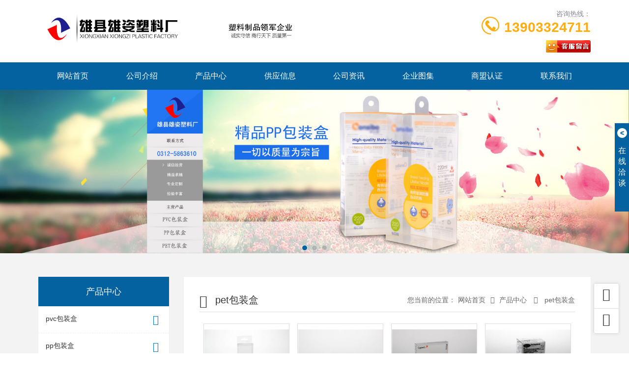

--- FILE ---
content_type: text/html; charset=utf-8
request_url: http://xzpack.com/product_154.html
body_size: 7364
content:

<!DOCTYPE html>
<html lang="zh-CN">
<head>
<meta name="applicable-device" content="pc,mobile">
<meta http-equiv="Cache-Control" content="no-transform " />
<meta name="viewport" content="width=device-width, initial-scale=1, maximum-scale=1, user-scalable=no">
<meta name="renderer" content="webkit">
<meta http-equiv="X-UA-Compatible" content="IE=edge,Chrome=1" charset="utf-8" />
<meta name="description" content='雄县雄姿塑料厂产品中心为您提供我司最新pet包装盒产品图片信息，让您及时了解我司最新pet包装盒动态 。' />
<meta name="keywords" content='pet包装盒,pp盒,pvc盒,pet盒' />

<title>pet包装盒-pet包装盒产品图片-雄县雄姿塑料厂</title>       
<link href="/mFile/tz/model.css" rel="stylesheet" type="text/css" />

<script src="/mFile/tz/jquery.js" ></script>
<script src="/mfile/568/js/jQueryForm.js" ></script>
<script src="/mFile/tz/bootstrap/3.4.1/bootstrap.min.js" ></script>
<script src="/mFile/8387/js/owl.carousel.min.js"  defer="defer"></script>
<script src="/mFile/8387/js/common.js"></script>

<div id="_ctl0_box" class="box8401_1" data-template="16"></div>

<style id="css" type="text/css" rel="stylesheet">	

body{}#mOuterBox{}#mBody1,#dBody1{background-position: 0% 0%;}#mBody2,#dBody2{background-position: 0% 0%;}
.box20021_-1 { position: fixed; bottom: 0; width: 100%; height: 60px; background: rgba(0, 0, 0, 0.8); z-index: 999; }
.box20021_-1 * { margin: 0; padding: 0; }
.box20021_-1 ul, .box20021_-1 li { list-style: none; }
.box20021_-1 .padding-none { padding: 0 !important; }
.box20021_-1 .bar-list .tel { background-color: rgba(100, 100, 100,0.8); }
.box20021_-1 .bar-list .tel a { color: #fff; font-size: 16px; line-height: 60px; }
.box20021_-1 .bar-list .tel a img, .box20021_-1 .bar-list .tel a span { vertical-align: middle; margin-top: 0; word-break: break-all; }
.box20021_-1 .bar-list .bar-item { text-align: center; }
.box20021_-1 .bar-list .bar-item a { display: inline-block; line-height: 60px; }
.box20021_-1 .bar-list .bar-item img { display: inline-block; width: 40px; }
@media screen and (max-width: 768px) {
    body {margin-bottom:60px!important;}
}



/**旺铺样式*/
.box5057_1 * { margin: 0; padding: 0; box-sizing: border-box; }
.box5057_1 .city-list-box2 { width: 100%; position: relative; padding: 8px 0; }
.box5057_1 .city-list-box2 .city-boxint { max-width: 1200px; margin: 0 auto; }
.box5057_1 .city-list-box2 .city-boxint.boxint-int2 { padding-left: 10px; line-height: 30px }
.box5057_1 .city-list-box2 .city-boxint.boxint-int2 label { display: inline-block; width: 88px; line-height: 30px; text-align: center; background-color: transparent; font-size: 14px; border-radius: 5px; }
.box5057_1 .city-list-box2 .city-boxint.boxint-int2 a:hover { color: inherit; text-decoration: underline; }
.box5057_1 .city-list-box2 .city-boxint.boxint-int2 span { margin: 0 10px; padding: 0; line-height: 30px; font-size: 14px; }

</style>
</head>
<body>
<div id="_ctl1_box" class="box8363_1">
    <link rel="stylesheet" href="/mFile/tz/bootstrap/3.4.1/bootstrap.min.css">
    <link rel="stylesheet" href="/mFile/8363/css/font-awesome.min.css">
    <link rel="stylesheet" href="/mFile/8363/css/owl.carousel.css">
    <link rel="stylesheet" href="/mFile/8363/css/skin/9.css">

</div>

<div id="_ctl2_box" class="box8364_1">
    <!-- 顶部 -->
    <div class="container-fluid padding-none m-top">
        <div class="container">
            <div class="top-wrap">
                <div class="col-xs-12 col-md-7 logo">
                    <!-- 系统默认名称 -->
                    <div class="company">
                        <a href="index.html">
                            <div class="visible-xs-block mobil-logo"> 雄县雄姿塑料厂 </div>
                            <div class="hidden-xs pc-logo">
                            <img src="/uFile/25824/image/2017911111548935.png" alt="" />
                            </div>
                        </a>
                    </div>
                    <!-- 系统默认名称 -->
                </div>
                <div class="hidden-xs hidden-sm col-md-5 contact">
                    <div class="tell-wrap clearfix">
                        <div class="pull-right text-right tell-intro">
                            <span class="title">咨询热线：</span> <span class="num">
                                13903324711</span>
                        </div>
                         <img src="/mFile/8363/images/icon_tel.jpg" alt="tell"  alt="公司热线">
                          
                      
                    </div>
                    <div class="attestation text-right">
                        
                        <script type="text/javascript" src='//cc.shangmengtong.cn/kf/vclient/fixedicon.js?shopid=97212&oemid=100&datatype=1&dataid=97212'></script>
                        
                        
                    </div>
                </div>
            </div>
        </div>
    </div>
</div>

<!-- 导航 -->
<div id="_ctl3_box" class="box8365_1">
    <!-- 导航 -->
    <div class="container-fluid padding-none m-menu">
        <!-- PC -->
        <div class="hidden-xs container pc-menu">
            <ul class="clearfix">
                
                        <li class=""><a href="/" title="网站首页" target="_self">
                            网站首页</a>
                            <div class="sub-menu">
                                
                            </div>
                        </li>
                    
                        <li ><a href="/introduction.html" title="公司介绍" target="_self">
                            公司介绍</a>
                            <div class="sub-menu">
                                
                            </div>
                        </li>
                    
                        <li ><a href="product.html" title="产品中心" target="_self">
                            产品中心</a>
                            <div class="sub-menu">
                                
                                        <a title="pvc包装盒" target="_self"
                                            href="product_152.html">
                                            pvc包装盒</a>
                                    
                                        <a title="pp包装盒" target="_self"
                                            href="product_153.html">
                                            pp包装盒</a>
                                    
                                        <a title="pet包装盒" target="_self"
                                            href="product_154.html">
                                            pet包装盒</a>
                                    
                            </div>
                        </li>
                    
                        <li ><a href="/supply_list.html" title="供应信息" target="_self">
                            供应信息</a>
                            <div class="sub-menu">
                                
                            </div>
                        </li>
                    
                        <li ><a href="/consulting_list.html" title="公司资讯" target="_self">
                            公司资讯</a>
                            <div class="sub-menu">
                                
                                        <a title="公司新闻" target="_self"
                                            href="/news_158.html">
                                            公司新闻</a>
                                    
                            </div>
                        </li>
                    
                        <li ><a href="/atlas_list.html" title="企业图集" target="_self">
                            企业图集</a>
                            <div class="sub-menu">
                                
                            </div>
                        </li>
                    
                        <li ><a href="//b2binfo.tz1288.com/cert.aspx?cpid=97212&site=企业网站" title="商盟认证" target="_blank">
                            商盟认证</a>
                            <div class="sub-menu">
                                
                            </div>
                        </li>
                    
                        <li ><a href="/contact.html" title="联系我们" target="_self">
                            联系我们</a>
                            <div class="sub-menu">
                                
                            </div>
                        </li>
                    
            </ul>
        </div>
        <!-- Mobile -->
        <div class="visible-xs-block mb-menu">
            <ul class="clearfix">
                
                        <li class="col-xs-4 padding-none"><a href="introduction.html" title="公司介绍"
                            target="_self">
                            公司介绍</a> </li>
                    
                        <li class="col-xs-4 padding-none"><a href="product.html" title="产品中心"
                            target="_self">
                            产品中心</a> </li>
                    
                        <li class="col-xs-4 padding-none"><a href="supply_list.html" title="供应信息"
                            target="_self">
                            供应信息</a> </li>
                    
                        <li class="col-xs-4 padding-none"><a href="consulting_list.html" title="公司资讯"
                            target="_self">
                            公司资讯</a> </li>
                    
                        <li class="col-xs-4 padding-none"><a href="atlas_list.html" title="企业图集"
                            target="_self">
                            企业图集</a> </li>
                    
                        <li class="col-xs-4 padding-none"><a href="contact.html" title="联系我们"
                            target="_self">
                            联系我们</a> </li>
                    
            </ul>
        </div>
    </div>
</div>

<!-- 图片轮播 -->
<div id="_ctl4_box" class="box8366_1">
    <div class="container-fluid padding-none m-banner">
        <!-- PC -->
        <div id="Banner" class="hidden-xs owl-carousel owl-theme">
            
                    <div class='item'>
                            <a href='' title="">
                            <img src='/uFile/25824/super_website/images/b_20170911105355300.jpg' class='img-responsive center-block' alt="雄县雄姿塑料厂"></a></div>
                
                    <div class='item'>
                            <a href='' title="">
                            <img src='/uFile/25824/super_website/images/b_20170911105355519.jpg' class='img-responsive center-block' alt="雄县雄姿塑料厂"></a></div>
                
                    <div class='item'>
                            <a href='' title="">
                            <img src='/uFile/25824/super_website/images/b_20170911110749075.jpg' class='img-responsive center-block' alt="雄县雄姿塑料厂"></a></div>
                
        </div>
        <!-- Mobile -->
        <div id="BannerM" class="visible-xs-block owl-carousel owl-theme">
             <div class="item active" ><a><img src=/uFile/25824/super_website/images/b_20170911151709345.jpg class='img-responsive center-block'/></a></div> <div class="item" ><a><img src=/uFile/25824/super_website/images/b_20170911151709470.jpg class='img-responsive center-block'/></a></div> <div class="item" ><a><img src=/uFile/25824/super_website/images/b_20170911151709548.jpg class='img-responsive center-block'/></a></div>
        </div>
    </div>

</div>

<div class="container-fluid m-page">
<div class="container clearfix">
<div id="_ctl5_box" class="box8372_1">
    <div class="col-xs-12 col-sm-3 transition left-box">
        <div class="menu-wrap">
            <div class="title">产品中心</div>
            <ul class="menu-list">
                
                        <li class="items">
                            <a title="pvc包装盒" target="_self"
                                href="product_152.html">
                                <i class="icon-angle-right"></i>pvc包装盒</a>
                            

                        </li>
                    
                        <li class="items">
                            <a title="pp包装盒" target="_self"
                                href="product_153.html">
                                <i class="icon-angle-right"></i>pp包装盒</a>
                            

                        </li>
                    
                        <li class="items">
                            <a title="pet包装盒" target="_self"
                                href="product_154.html">
                                <i class="icon-angle-right"></i>pet包装盒</a>
                            

                        </li>
                    
            </ul>

        </div>

        <div class="hidden-xs contact">
            <div class="pic">
                <img src="/mFile/8363/images/s-tell-bg.jpg" alt="联系我们">
                <div class="text">
                    <span class="name">联系我们</span> <span class="byname">Contact Us</span>
                </div>
            </div>
            <ul class="contact-list">
                
                        <li>咨询热线：<span>13903324711</span></li>
                        <li>联系人：<span>高经理</span></li>
                        <li>Q Q：<span>13114739</span></li>
                        <li>电 话：<span>0312-5863610</span></li>
                        <li>传 真：<span>0312-5816610</span></li>
                        <li>邮 箱：<span>292548752@qq.com</span></li>
                        <li>网 址：<span><a href="http://www.xzpack.com">www.xzpack.com</a></span></li>
                        <li>地 址：<span>河北保定雄县亚古城工业区</span></li>
                    
            </ul>
        </div>
    </div>
    <style>
        .menu-list li a {
            transition: all ease .5s;
            -webkit-transition: all ease .5s;
        }

        .active {
            overflow: hidden;
        }

        .i-active {
            transform: rotate(90deg);
            -webkit-transform: rotate(90deg);
        }
    </style>
    <script>
        window.onload = function () {
            $('.menu-list li').each(function () {
                var oBtn = $(this).find('a').first();
                var oNavWrap = $(this).find('.subnav');
                if (oNavWrap.find('a').length > 0) {
                    oBtn.attr("href", "javascript:void(0);");
                    oBtn.siblings('.subnav').stop().slideToggle().end().toggleClass('active');
                    //                    oBtn.find("i").addClass("i-active");
                    oBtn.on('click', function () {
                        $(this).find("i").siblings().stop().slideToggle().end().toggleClass('i-active');
                        $(this).siblings('.subnav').stop().slideToggle().end().toggleClass('active');
                        return false;
                    })
                }
                //                else {
                //                    $('.icon', oBtn).remove();
                //                }
            })
        }
    </script>
</div>

<div id="_ctl6_box" class="box8373_1">
    <div class="col-xs-12 col-sm-9 right-box">
        <div class="right-con">
            <div class="clearfix title">
                <div class="pull-left name">
                    <i class="icon-edit"></i><span>
                        pet包装盒</span>
                </div>
                <div class="pull-right sitepath">
                    <p class="hidden-xs link">
                        <span>您当前的位置：</span><a href="/" title="网站首页">网站首页</a><i
                            class="icon-angle-right"></i><a title="产品中心" href="product.html">产品中心</a>
                        <i class="icon-angle-right"></i><a title="pet包装盒">
                            pet包装盒</a>
                    </p>
                    <p class="visible-xs-block menu-link" id="us-link">
                        查看分类
                    </p>
                </div>
            </div>
            <div class="main">
                <div class="clearfix m-p-list">
                    
                            <div class="col-xs-6 col-sm-4 col-md-3 list">
                                <a title="pet包装盒" href="product_view_43_154.html">
                                    <div class="p-img">
                                        <img class="transition img-responsive center-block" src="/uFile/25824/product/s2017911114413275.png"
                                            alt="pet包装盒">
                                    </div>
                                    <p class="p-title">
                                        pet包装盒
                                    </p>
                                </a>
                            </div>
                        
                            <div class="col-xs-6 col-sm-4 col-md-3 list">
                                <a title="pet包装盒" href="product_view_42_154.html">
                                    <div class="p-img">
                                        <img class="transition img-responsive center-block" src="/uFile/25824/product/s201791111444271.png"
                                            alt="pet包装盒">
                                    </div>
                                    <p class="p-title">
                                        pet包装盒
                                    </p>
                                </a>
                            </div>
                        
                            <div class="col-xs-6 col-sm-4 col-md-3 list">
                                <a title="pet包装盒" href="product_view_41_154.html">
                                    <div class="p-img">
                                        <img class="transition img-responsive center-block" src="/uFile/25824/product/s2017911114356289.png"
                                            alt="pet包装盒">
                                    </div>
                                    <p class="p-title">
                                        pet包装盒
                                    </p>
                                </a>
                            </div>
                        
                            <div class="col-xs-6 col-sm-4 col-md-3 list">
                                <a title="pet包装盒" href="product_view_40_154.html">
                                    <div class="p-img">
                                        <img class="transition img-responsive center-block" src="/uFile/25824/product/s2017911114348784.png"
                                            alt="pet包装盒">
                                    </div>
                                    <p class="p-title">
                                        pet包装盒
                                    </p>
                                </a>
                            </div>
                        
                            <div class="col-xs-6 col-sm-4 col-md-3 list">
                                <a title="pet包装盒" href="product_view_39_154.html">
                                    <div class="p-img">
                                        <img class="transition img-responsive center-block" src="/uFile/25824/product/s2017911114338797.png"
                                            alt="pet包装盒">
                                    </div>
                                    <p class="p-title">
                                        pet包装盒
                                    </p>
                                </a>
                            </div>
                        
                            <div class="col-xs-6 col-sm-4 col-md-3 list">
                                <a title="pet包装盒" href="product_view_38_154.html">
                                    <div class="p-img">
                                        <img class="transition img-responsive center-block" src="/uFile/25824/product/s2017911114330600.png"
                                            alt="pet包装盒">
                                    </div>
                                    <p class="p-title">
                                        pet包装盒
                                    </p>
                                </a>
                            </div>
                        
                            <div class="col-xs-6 col-sm-4 col-md-3 list">
                                <a title="pet包装盒" href="product_view_37_154.html">
                                    <div class="p-img">
                                        <img class="transition img-responsive center-block" src="/uFile/25824/product/s2017911114322751.png"
                                            alt="pet包装盒">
                                    </div>
                                    <p class="p-title">
                                        pet包装盒
                                    </p>
                                </a>
                            </div>
                        
                            <div class="col-xs-6 col-sm-4 col-md-3 list">
                                <a title="pet包装盒" href="product_view_36_154.html">
                                    <div class="p-img">
                                        <img class="transition img-responsive center-block" src="/uFile/25824/product/s2017911114315685.png"
                                            alt="pet包装盒">
                                    </div>
                                    <p class="p-title">
                                        pet包装盒
                                    </p>
                                </a>
                            </div>
                        
                            <div class="col-xs-6 col-sm-4 col-md-3 list">
                                <a title="pet包装盒" href="product_view_35_154.html">
                                    <div class="p-img">
                                        <img class="transition img-responsive center-block" src="/uFile/25824/product/s201791111436220.png"
                                            alt="pet包装盒">
                                    </div>
                                    <p class="p-title">
                                        pet包装盒
                                    </p>
                                </a>
                            </div>
                        
                            <div class="col-xs-6 col-sm-4 col-md-3 list">
                                <a title="pet包装盒" href="product_view_34_154.html">
                                    <div class="p-img">
                                        <img class="transition img-responsive center-block" src="/uFile/25824/product/s2017911114258321.png"
                                            alt="pet包装盒">
                                    </div>
                                    <p class="p-title">
                                        pet包装盒
                                    </p>
                                </a>
                            </div>
                        
                            <div class="col-xs-6 col-sm-4 col-md-3 list">
                                <a title="pet包装盒" href="product_view_33_154.html">
                                    <div class="p-img">
                                        <img class="transition img-responsive center-block" src="/uFile/25824/product/s2017911114250119.png"
                                            alt="pet包装盒">
                                    </div>
                                    <p class="p-title">
                                        pet包装盒
                                    </p>
                                </a>
                            </div>
                        
                            <div class="col-xs-6 col-sm-4 col-md-3 list">
                                <a title="pet包装盒" href="product_view_32_154.html">
                                    <div class="p-img">
                                        <img class="transition img-responsive center-block" src="/uFile/25824/product/s2017911114241164.png"
                                            alt="pet包装盒">
                                    </div>
                                    <p class="p-title">
                                        pet包装盒
                                    </p>
                                </a>
                            </div>
                        
                            <div class="col-xs-6 col-sm-4 col-md-3 list">
                                <a title="pet包装盒" href="product_view_31_154.html">
                                    <div class="p-img">
                                        <img class="transition img-responsive center-block" src="/uFile/25824/product/s2017911114233482.png"
                                            alt="pet包装盒">
                                    </div>
                                    <p class="p-title">
                                        pet包装盒
                                    </p>
                                </a>
                            </div>
                        
                            <div class="col-xs-6 col-sm-4 col-md-3 list">
                                <a title="pet包装盒" href="product_view_30_154.html">
                                    <div class="p-img">
                                        <img class="transition img-responsive center-block" src="/uFile/25824/product/s2017911114222945.png"
                                            alt="pet包装盒">
                                    </div>
                                    <p class="p-title">
                                        pet包装盒
                                    </p>
                                </a>
                            </div>
                        
                </div>
                <div class="m-pagination">
                    <ul class="pagination">
                        <li class="disabled"><a class="prev" href="javascript:void(0);" title="上一页"><i class="icon-angle-left"></i></a></li>

                        
                        <li class="active"><a class="num" href="javascript:void(0)">1</a></li>
                        

                        <li class="disabled"><a class="next" href="javascript:void(0);"><i class="icon-angle-right"></i></a></li>
                    </ul>
                </div>
            </div>
        </div>
    </div>
</div>

</div>
</div>
<!--手机底部菜单-->
<div id="_ctl7_box" class="box20021_1">
    
	<style type="text/css">
	    .toolbar_1 {position: fixed; bottom: 0;width: 100%; height: 60px;background: rgba(0, 0, 0, 0.8);z-index: 999;display: none;}
		.toolbar_1 .bar-list:after,.toolbar_1 .bar-list::before{content: '';display: block;clear: both;}
		.toolbar_1 .bar-list .bar-item {text-align: center;float: left;width: 25%;position: relative;}
		.toolbar_1 .bar-list .bar-item:nth-child(2n){width: 50%;}
		.toolbar_1 ul, .toolbar_1 li {list-style: none;}
		.toolbar_1 .bar-list .bar-item a {display: inline-block;line-height: 60px;text-decoration: none;}
		.toolbar_1 .bar-list .bar-item img {display: inline-block;width: 40px;vertical-align: middle;}
		.toolbar_1 .bar-list .tel {background-color: rgba(100, 100, 100,0.8);}
		.toolbar_1 .padding-none { padding: 0 !important;}
		.toolbar_1 .bar-list .tel a {color: #fff;font-size: 16px;line-height: 60px;}
		.toolbar_1 .bar-list .tel a img, .toolbar_1 .bar-list .tel a span {vertical-align: middle;margin-top: 0;word-break: break-all;}
		@media (max-width: 767px){
		.toolbar_1{
		    display: block !important;
		}
		
		}
	</style>
<div class="toolbar_1">
	<ul class="bar-list">
		<li class="col-xs-3 bar-item">
			<a title="网站首页" href="/">
				<img class="n-home" src="/mFile/8361/images/home.png">
			</a>
		</li>
		<li class="col-xs-6 bar-item tel padding-none">
			<a href="tel:13903324711">
				<img class="n-home" src="/mFile/8361/images/tel.png">
				<span>13903324711</span>
			</a>
		</li>
		<li class="col-xs-3 bar-item">
			<a href="https://widget.shangmengtong.cn/chatlink.html?comId=">
				<img class="n-home" src="/mFile/8361/images/cckf.png">
			</a>
		</li>
	</ul>
</div>

</div>

<!-- 底部信息 -->
<div id="_ctl8_box" class="box8371_1">
    <div class="text-center m-footer">
        <div class="hidden-xs pc-footer">
            <div class="container">
                
                        <p class="info">
                            <span>版权所有 ©
                                2026
                                雄县雄姿塑料厂</span><span><a title="" target="_blank" href="https://beian.miit.gov.cn" rel="nofollow"></a></span></p>
                        <p class="info">
                            <span>地址：河北保定雄县亚古城工业区</span></p>
                        <p class="info">
                            <span>主营产品：
                                pp盒,pvc盒,pet盒</span></p>
                    
                
                <p class="info">
                    <span><a style="display: inline-block;background-image: url(/mFile/tz/DataSupply.png); width: 126px;height: 20px;vertical-align: text-bottom;margin: 0 5px; background-size: auto 100%; background-repeat: no-repeat;" rel="nofollow" title="天助网" href="http://www.tz1288.com" target="_blank"></a></span> <script type="text/javascript" src="http://qys.dns4.cn/eps/eps_script.aspx?wsid=25741&epsid=1&pmode=2&fmode=bottom_left&t=b615a64840b8a6ffd3d9fa9240bce24a"></script>
技术支持：华讯技术
<script type="text/javascript" src="//js.users.51.la/21012309.js"></script><script src='//svod.dns4.cn/code.aspx?cpid=97212&hx=2'></script></p>
            </div>
        </div>
        <div id="_ctl8_tools_fenzhanPC_box" class="box5057_1">
    </div>

        <div class="visible-xs text-center mb-footer">
            <p>
                <span>版权所有 ©
                    2026
                    雄姿塑料</span></p>
            <p>
               <a style="display: inline-block;background-image: url(/mFile/tz/DataSupply.png); width: 126px;height: 20px;vertical-align: text-bottom;margin: 0 5px; background-size: auto 100%; background-repeat: no-repeat;" rel="nofollow" title="天助网" href="http://www.tz1288.com" target="_blank"></a></p>
        </div>
        
        <!-- 底部代码 -->
    </div>
</div>

<!-- 客服组件 -->
<div id="_ctl9_box" class="box8378_1">
    <div class="hidden-xs m-consultant">
        <div class="group" id="kfUnfold">
            <span class="controls b-open">&lt;</span><span class="info">在<br>
                线<br>
                洽<br>
                谈 </span>
        </div>
        <div class="wrap">
            <div class="title">
                商盟客服
                <span class="controls b-close" id="kfShrink">&gt;</span>
            </div>
            <div class="sm-th">
                <div class="sm-info">
                    您好，欢迎莅临雄姿塑料，欢迎咨询...
                </div>
                <p class="sm-tall">
                    
                    <script type="text/javascript" src='//cc.shangmengtong.cn/kf/vclient/fixedicon.js?shopid=97212&oemid=100&datatype=1&dataid=97212'></script>
                    
                </p>
            </div>
            <div class="qq-server">
                <ul class="list">
                    <li><span>
                        QQ：</span>13114739</li>
                </ul>
            </div>
            <div class="qr-code qr-code-hidden">
                <div class="qr-wrap">
                    
                </div>
                <div class="qr-info">
                    触屏版二维码</div>
            </div>
        </div>
    </div>
    <div class="m-side-tool hidden-xs hidden-sm">
        <ul>
            <li id="j-backTop"><a href="javascript:void(0);" data-original-title="返回顶部" class="backTop">
                <i class="icon-angle-up"></i></a></li>
            <li><a target="_blank" rel="nofollow" href="http://wpa.qq.com/msgrd?v=3&uin=13114739&site=qq&menu=yes"
                data-original-title="在线咨询" class="comments"><i class="icon-comments-alt"></i></a>
            </li>
        </ul>
    </div>
    

</div>

</body>
</html>
<!--cache time:2026-01-10 21:56:58-->